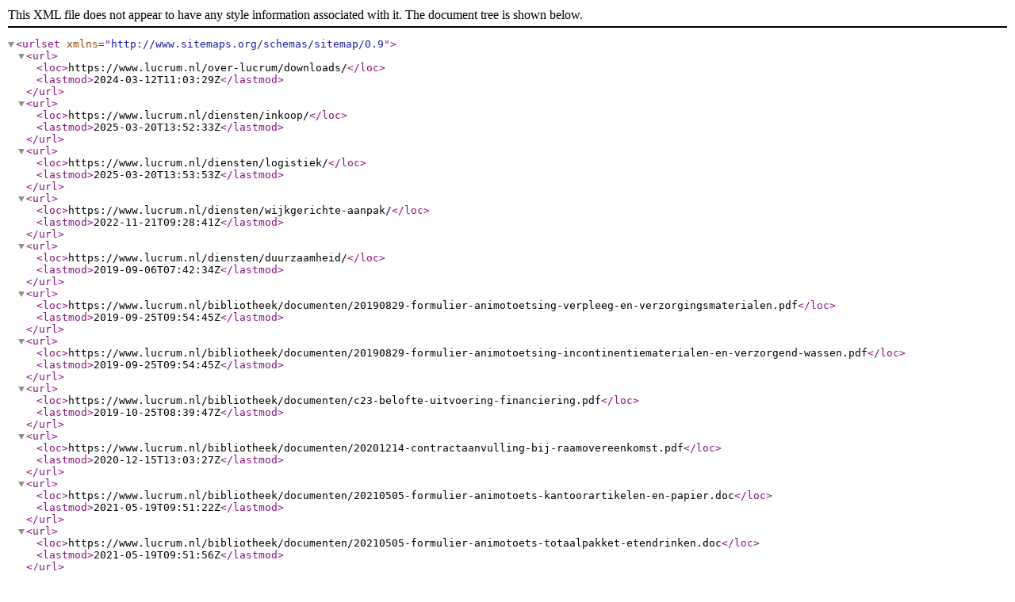

--- FILE ---
content_type: application/xml
request_url: https://www.lucrum.nl/sitemap.xml
body_size: 7327
content:
<?xml version="1.0" encoding="UTF-8"?>
<urlset xmlns="http://www.sitemaps.org/schemas/sitemap/0.9">
  
    <url>
      <loc>https://www.lucrum.nl/over-lucrum/downloads/</loc>
      <lastmod>2024-03-12T11:03:29Z</lastmod>
    </url>
  
    <url>
      <loc>https://www.lucrum.nl/diensten/inkoop/</loc>
      <lastmod>2025-03-20T13:52:33Z</lastmod>
    </url>
  
    <url>
      <loc>https://www.lucrum.nl/diensten/logistiek/</loc>
      <lastmod>2025-03-20T13:53:53Z</lastmod>
    </url>
  
    <url>
      <loc>https://www.lucrum.nl/diensten/wijkgerichte-aanpak/</loc>
      <lastmod>2022-11-21T09:28:41Z</lastmod>
    </url>
  
    <url>
      <loc>https://www.lucrum.nl/diensten/duurzaamheid/</loc>
      <lastmod>2019-09-06T07:42:34Z</lastmod>
    </url>
  
    <url>
      <loc>https://www.lucrum.nl/bibliotheek/documenten/20190829-formulier-animotoetsing-verpleeg-en-verzorgingsmaterialen.pdf</loc>
      <lastmod>2019-09-25T09:54:45Z</lastmod>
    </url>
  
    <url>
      <loc>https://www.lucrum.nl/bibliotheek/documenten/20190829-formulier-animotoetsing-incontinentiematerialen-en-verzorgend-wassen.pdf</loc>
      <lastmod>2019-09-25T09:54:45Z</lastmod>
    </url>
  
    <url>
      <loc>https://www.lucrum.nl/bibliotheek/documenten/c23-belofte-uitvoering-financiering.pdf</loc>
      <lastmod>2019-10-25T08:39:47Z</lastmod>
    </url>
  
    <url>
      <loc>https://www.lucrum.nl/bibliotheek/documenten/20201214-contractaanvulling-bij-raamovereenkomst.pdf</loc>
      <lastmod>2020-12-15T13:03:27Z</lastmod>
    </url>
  
    <url>
      <loc>https://www.lucrum.nl/bibliotheek/documenten/20210505-formulier-animotoets-kantoorartikelen-en-papier.doc</loc>
      <lastmod>2021-05-19T09:51:22Z</lastmod>
    </url>
  
    <url>
      <loc>https://www.lucrum.nl/bibliotheek/documenten/20210505-formulier-animotoets-totaalpakket-etendrinken.doc</loc>
      <lastmod>2021-05-19T09:51:56Z</lastmod>
    </url>
  
    <url>
      <loc>https://www.lucrum.nl/bibliotheek/documenten/20220701-aanvullende-overeenkomst-kantoorartikelen-en-papier-2023.pdf</loc>
      <lastmod>2022-12-12T09:42:30Z</lastmod>
    </url>
  
    <url>
      <loc>https://www.lucrum.nl/bibliotheek/documenten/upfield-professional-destination-portfoliov3.pdf</loc>
      <lastmod>2023-08-21T08:42:31Z</lastmod>
    </url>
  
    <url>
      <loc>https://www.lucrum.nl/bibliotheek/documenten/rfc-sup-update-juli-2023.pdf</loc>
      <lastmod>2023-08-21T08:46:47Z</lastmod>
    </url>
  
    <url>
      <loc>https://www.lucrum.nl/bibliotheek/documenten/portfolio-update-augustus-2023.pdf</loc>
      <lastmod>2023-08-21T08:47:07Z</lastmod>
    </url>
  
    <url>
      <loc>https://www.lucrum.nl/bibliotheek/documenten/optimel-kwark-portieverpakking-flyer.pdf</loc>
      <lastmod>2023-08-21T08:47:23Z</lastmod>
    </url>
  
    <url>
      <loc>https://www.lucrum.nl/bibliotheek/documenten/20240304-reactieformulier-animotoets-productgroep-incontinentiematerialen-en-verzorgend-wassen.docx</loc>
      <lastmod>2024-03-12T11:01:19Z</lastmod>
    </url>
  
    <url>
      <loc>https://www.lucrum.nl/bibliotheek/documenten/20240304-reactieformulier-animotoets-productgroep-verpleeg-en-verzorgingsmiddelen.docx</loc>
      <lastmod>2024-03-12T11:01:19Z</lastmod>
    </url>
  
    <url>
      <loc>https://www.lucrum.nl/bibliotheek/documenten/20240304-reactieformulier-animotoets-schoonmaakproducten-en-disposables.docx</loc>
      <lastmod>2024-03-12T11:01:19Z</lastmod>
    </url>
  
    <url>
      <loc>https://www.lucrum.nl/bibliotheek/documenten/20250730-formulier-animotoets-kantoorartikelen-en-papier.doc</loc>
      <lastmod>2025-08-04T08:49:55Z</lastmod>
    </url>
  
    <url>
      <loc>https://www.lucrum.nl/bibliotheek/documenten/20250730-formulier-animotoets-kantoorartikelen-en-papier-2.doc</loc>
      <lastmod>2025-08-06T07:52:43Z</lastmod>
    </url>
  
    <url>
      <loc>https://www.lucrum.nl/bibliotheek/pdf-bestanden/flyer-logistiek-lucrum.pdf</loc>
      <lastmod>2019-12-02T12:33:22Z</lastmod>
    </url>
  
    <url>
      <loc>https://www.lucrum.nl/bibliotheek/pdf-bestanden/web-lucrum-met-hyperlinks.pdf</loc>
      <lastmod>2019-12-09T11:12:13Z</lastmod>
    </url>
  
    <url>
      <loc>https://www.lucrum.nl/bibliotheek/pdf-bestanden/49987-lucrum-cross-and-care-logistics-flyer-zonder-snijtekens.pdf</loc>
      <lastmod>2019-12-10T14:07:50Z</lastmod>
    </url>
  
    <url>
      <loc>https://www.lucrum.nl/bibliotheek/pdf-bestanden/van-oordt-folder-cure-care-digitaal-def.pdf</loc>
      <lastmod>2021-04-07T12:49:57Z</lastmod>
    </url>
  
    <url>
      <loc>https://www.lucrum.nl/bibliotheek/pdf-bestanden/renewi-inzameling-en-recycling-matrassen-folder.pdf</loc>
      <lastmod>2021-04-07T13:14:01Z</lastmod>
    </url>
  
    <url>
      <loc>https://www.lucrum.nl/bibliotheek/pdf-bestanden/20240304-reactieformulier-animotoets-productgroep-incontinentiematerialen-en-verzorgend-wassen.pdf</loc>
      <lastmod>2024-03-07T10:00:28Z</lastmod>
    </url>
  
    <url>
      <loc>https://www.lucrum.nl/bibliotheek/pdf-bestanden/20240304-reactieformulier-animotoets-productgroep-verpleeg-en-verzorgingsmiddelen.pdf</loc>
      <lastmod>2024-03-07T10:00:29Z</lastmod>
    </url>
  
    <url>
      <loc>https://www.lucrum.nl/bibliotheek/pdf-bestanden/20240304-reactieformulier-animotoets-schoonmaakproducten-en-disposables.pdf</loc>
      <lastmod>2024-03-07T10:00:30Z</lastmod>
    </url>
  
    <url>
      <loc>https://www.lucrum.nl/bibliotheek/pdf-bestanden/20240422-lucrum-aanvraag-opname-huuskes-duurzaamheidsdepot.pdf</loc>
      <lastmod>2024-04-22T07:24:59Z</lastmod>
    </url>
  
    <url>
      <loc>https://www.lucrum.nl/bibliotheek/pdf-bestanden/20251104-diensten-aanbod-met-leveranciers-optimusbuy-2.pdf</loc>
      <lastmod>2025-11-20T08:43:10Z</lastmod>
    </url>
  
    <url>
      <loc>https://www.lucrum.nl/nieuws/contractverlenging-lucrum-en-carel-lurvink/</loc>
      <lastmod>2025-09-10T07:32:53Z</lastmod>
    </url>
  
    <url>
      <loc>https://www.lucrum.nl/nieuws/samenwerking-mediq-en-lucrum-verlengd/</loc>
      <lastmod>2025-09-10T07:47:10Z</lastmod>
    </url>
  
    <url>
      <loc>https://www.lucrum.nl/nieuws/leren-werken-en-groeien-in-de-zorg-samen-met-work-studysmile-en-NCOI/</loc>
      <lastmod>2025-11-20T09:20:28Z</lastmod>
    </url>
  
    <url>
      <loc>https://www.lucrum.nl/nieuws/optimusbuy-kosteloos-besparen-en-verduurzamen-voor-lucrum-deelnemers/</loc>
      <lastmod>2025-11-20T09:15:36Z</lastmod>
    </url>
  
    <url>
      <loc>https://www.lucrum.nl/nieuws/stap-over-op-het-nieuwe-afvalcontract-duurzaam-transparant-en-voordelig/</loc>
      <lastmod>2025-11-20T09:16:28Z</lastmod>
    </url>
  
    <url>
      <loc>https://www.lucrum.nl/nieuws/zuivelhoeve-eiwitrijk-vetarm-en-functioneel/</loc>
      <lastmod>2025-11-20T09:15:55Z</lastmod>
    </url>
  
    <url>
      <loc>https://www.lucrum.nl/nieuws/nieuwe-deelnemer-per-1-augustus-2025-stichting-zorgcentrum-de-b/</loc>
      <lastmod>2025-10-17T07:57:23Z</lastmod>
    </url>
  
    <url>
      <loc>https://www.lucrum.nl/nieuws/werkgroep-kantoorartikelen-en-papier/</loc>
      <lastmod>2025-10-17T07:59:46Z</lastmod>
    </url>
  
    <url>
      <loc>https://www.lucrum.nl/nieuws/duurzame-machinale-vaatwas-met-sure/</loc>
      <lastmod>2025-10-17T07:55:58Z</lastmod>
    </url>
  
    <url>
      <loc>https://www.lucrum.nl/nieuws/pzc-dordrecht/</loc>
      <lastmod>2025-09-10T07:43:09Z</lastmod>
    </url>
  
    <url>
      <loc>https://www.lucrum.nl/nieuws/ergonomische-oplossingen-via-lyreco/</loc>
      <lastmod>2025-07-15T06:54:05Z</lastmod>
    </url>
  
    <url>
      <loc>https://www.lucrum.nl/nieuws/zuivelhoeve-thuis-in-elk-verpakkingsformaat/</loc>
      <lastmod>2025-07-15T07:00:06Z</lastmod>
    </url>
  
    <url>
      <loc>https://www.lucrum.nl/nieuws/nieuwe-deelnemer-de-merwelanden/</loc>
      <lastmod>2026-01-14T10:34:54Z</lastmod>
    </url>
  
    <url>
      <loc>https://www.lucrum.nl/nieuws/dag-van-het-werkplezier-in-de-zorg/</loc>
      <lastmod>2026-01-14T10:37:50Z</lastmod>
    </url>
  
    <url>
      <loc>https://www.lucrum.nl/nieuws/bypass-overeenkomsten/</loc>
      <lastmod>2026-01-14T10:48:07Z</lastmod>
    </url>
  
    <url>
      <loc>https://www.lucrum.nl/nieuws/lesseau-onze-nieuwste-vorm-van-handzeep/</loc>
      <lastmod>2025-04-15T07:30:20Z</lastmod>
    </url>
  
    <url>
      <loc>https://www.lucrum.nl/nieuws/alerimus/</loc>
      <lastmod>2025-09-10T07:24:36Z</lastmod>
    </url>
  
    <url>
      <loc>https://www.lucrum.nl/nieuws/zorg-zonder-afval-2025/</loc>
      <lastmod>2025-05-22T12:22:18Z</lastmod>
    </url>
  
    <url>
      <loc>https://www.lucrum.nl/nieuws/zuivelhoeve-kiest-voor-boern-vla-volle-vla/</loc>
      <lastmod>2025-05-22T12:17:21Z</lastmod>
    </url>
  
    <url>
      <loc>https://www.lucrum.nl/nieuws/terrascatalogus-thereca-2025/</loc>
      <lastmod>2025-05-22T12:13:56Z</lastmod>
    </url>
  
    <url>
      <loc>https://www.lucrum.nl/nieuws/elp-bv-en-lucrum-zetten-hun-succesvolle-samenwerking-voort/</loc>
      <lastmod>2025-04-15T07:33:41Z</lastmod>
    </url>
  
    <url>
      <loc>https://www.lucrum.nl/nieuws/nieuw-afvalcontract-met-renewi-groot-succes/</loc>
      <lastmod>2025-04-15T07:25:43Z</lastmod>
    </url>
  
    <url>
      <loc>https://www.lucrum.nl/nieuws/Haalhetlekbovenwater/</loc>
      <lastmod>2025-02-11T15:32:15Z</lastmod>
    </url>
  
    <url>
      <loc>https://www.lucrum.nl/nieuws/nieuwe-deelnemer-januari-2025-ribw-overijssel/</loc>
      <lastmod>2025-02-24T11:05:18Z</lastmod>
    </url>
  
    <url>
      <loc>https://www.lucrum.nl/nieuws/top-bakkers-en-lucrum-verlengen-samenwerking/</loc>
      <lastmod>2025-02-11T15:32:58Z</lastmod>
    </url>
  
    <url>
      <loc>https://www.lucrum.nl/nieuws/nieuwe-deelnemer-zorgwaard/</loc>
      <lastmod>2025-02-11T14:46:29Z</lastmod>
    </url>
  
    <url>
      <loc>https://www.lucrum.nl/nieuws/fano-biedt-uitkomst-met-handige-sup-oplossingen/</loc>
      <lastmod>2025-01-14T09:27:40Z</lastmod>
    </url>
  
    <url>
      <loc>https://www.lucrum.nl/nieuws/overeenkomst-met-bonduelle-voor-2025/</loc>
      <lastmod>2025-01-14T09:15:33Z</lastmod>
    </url>
  
    <url>
      <loc>https://www.lucrum.nl/nieuws/stichting-lucrum-en-draaijerpa/</loc>
      <lastmod>2019-09-06T07:42:34Z</lastmod>
    </url>
  
    <url>
      <loc>https://www.lucrum.nl/nieuws/welkom-gerjan/</loc>
      <lastmod>2024-11-07T14:14:28Z</lastmod>
    </url>
  
    <url>
      <loc>https://www.lucrum.nl/nieuws/nieuwe-deelnemer-per-1-november-wittenbergzorg/</loc>
      <lastmod>2024-11-18T09:53:03Z</lastmod>
    </url>
  
    <url>
      <loc>https://www.lucrum.nl/nieuws/hela-salad-sandwich/</loc>
      <lastmod>2019-09-06T07:42:34Z</lastmod>
    </url>
  
    <url>
      <loc>https://www.lucrum.nl/nieuws/honig-nu-ook-voor-kleinschalig/</loc>
      <lastmod>2019-09-06T07:42:34Z</lastmod>
    </url>
  
    <url>
      <loc>https://www.lucrum.nl/nieuws/zorgverhuizer-mondial-movers-e/</loc>
      <lastmod>2019-09-06T07:42:34Z</lastmod>
    </url>
  
    <url>
      <loc>https://www.lucrum.nl/nieuws/samenwerking-pro-services/</loc>
      <lastmod>2019-09-06T07:42:34Z</lastmod>
    </url>
  
    <url>
      <loc>https://www.lucrum.nl/nieuws/rj-safety-security-introduceer/</loc>
      <lastmod>2019-09-06T07:42:34Z</lastmod>
    </url>
  
    <url>
      <loc>https://www.lucrum.nl/nieuws/lucrum-verlengt-afspraken-met/</loc>
      <lastmod>2019-09-06T07:42:34Z</lastmod>
    </url>
  
    <url>
      <loc>https://www.lucrum.nl/nieuws/lucrum-sluit-een-overeenkomst/</loc>
      <lastmod>2019-09-06T07:42:34Z</lastmod>
    </url>
  
    <url>
      <loc>https://www.lucrum.nl/nieuws/mini-symposium/</loc>
      <lastmod>2019-09-06T07:42:34Z</lastmod>
    </url>
  
    <url>
      <loc>https://www.lucrum.nl/nieuws/lucrum-sluit-nieuwe-overeenkom/</loc>
      <lastmod>2019-09-06T07:42:34Z</lastmod>
    </url>
  
    <url>
      <loc>https://www.lucrum.nl/nieuws/lucrum-sluit-overeenkomst-met/</loc>
      <lastmod>2019-09-06T07:42:34Z</lastmod>
    </url>
  
    <url>
      <loc>https://www.lucrum.nl/nieuws/de-innovatieve-oplossing-voor/</loc>
      <lastmod>2019-09-06T07:42:34Z</lastmod>
    </url>
  
    <url>
      <loc>https://www.lucrum.nl/nieuws/1-november-2018-mini-symposium/</loc>
      <lastmod>2019-09-06T07:42:34Z</lastmod>
    </url>
  
    <url>
      <loc>https://www.lucrum.nl/nieuws/elver/</loc>
      <lastmod>2024-12-16T15:14:44Z</lastmod>
    </url>
  
    <url>
      <loc>https://www.lucrum.nl/nieuws/sovib/</loc>
      <lastmod>2024-12-16T15:15:19Z</lastmod>
    </url>
  
    <url>
      <loc>https://www.lucrum.nl/nieuws/actie-31-gratis-lipton-ice-tea/</loc>
      <lastmod>2019-09-06T07:42:34Z</lastmod>
    </url>
  
    <url>
      <loc>https://www.lucrum.nl/nieuws/fano-introduceert-nieuwe-pasta/</loc>
      <lastmod>2019-09-06T07:42:34Z</lastmod>
    </url>
  
    <url>
      <loc>https://www.lucrum.nl/nieuws/offerman-lanceert-een-nieuw-me/</loc>
      <lastmod>2019-09-06T07:42:34Z</lastmod>
    </url>
  
    <url>
      <loc>https://www.lucrum.nl/nieuws/lucrum-verwelkomt-nieuwe-deeln/</loc>
      <lastmod>2019-09-06T07:42:34Z</lastmod>
    </url>
  
    <url>
      <loc>https://www.lucrum.nl/nieuws/rj-safety-security-totaalaanbi/</loc>
      <lastmod>2019-09-06T07:42:34Z</lastmod>
    </url>
  
    <url>
      <loc>https://www.lucrum.nl/nieuws/innovatieve-verwerking-luiers/</loc>
      <lastmod>2019-09-06T07:42:34Z</lastmod>
    </url>
  
    <url>
      <loc>https://www.lucrum.nl/nieuws/save-the-date/</loc>
      <lastmod>2019-09-06T07:42:34Z</lastmod>
    </url>
  
    <url>
      <loc>https://www.lucrum.nl/nieuws/stichting-lucrum-sluit-overeen/</loc>
      <lastmod>2019-09-06T07:42:34Z</lastmod>
    </url>
  
    <url>
      <loc>https://www.lucrum.nl/nieuws/nieuw-bij-renewi-gerecyclede-w/</loc>
      <lastmod>2019-09-06T07:42:34Z</lastmod>
    </url>
  
    <url>
      <loc>https://www.lucrum.nl/nieuws/fano-innoveert-per-14-mei-nieu/</loc>
      <lastmod>2019-09-06T07:42:34Z</lastmod>
    </url>
  
    <url>
      <loc>https://www.lucrum.nl/nieuws/lekkere-smaakmakers-in-handige/</loc>
      <lastmod>2019-09-06T07:42:34Z</lastmod>
    </url>
  
    <url>
      <loc>https://www.lucrum.nl/nieuws/buurtbarometer-van-eenzaamheid/</loc>
      <lastmod>2019-09-06T07:42:34Z</lastmod>
    </url>
  
    <url>
      <loc>https://www.lucrum.nl/nieuws/stichting-lucrum-sluit-nieuwe/</loc>
      <lastmod>2019-09-06T07:42:34Z</lastmod>
    </url>
  
    <url>
      <loc>https://www.lucrum.nl/nieuws/aanpak-schoonmaak-kleinschalig/</loc>
      <lastmod>2019-09-06T07:42:34Z</lastmod>
    </url>
  
    <url>
      <loc>https://www.lucrum.nl/nieuws/social-return-on-investment/</loc>
      <lastmod>2019-09-06T07:42:34Z</lastmod>
    </url>
  
    <url>
      <loc>https://www.lucrum.nl/nieuws/lucrum-sluit-nieuwe-overeenkom-1/</loc>
      <lastmod>2019-09-06T07:42:34Z</lastmod>
    </url>
  
    <url>
      <loc>https://www.lucrum.nl/nieuws/donderdag-14-december-ab-verga/</loc>
      <lastmod>2019-09-06T07:42:34Z</lastmod>
    </url>
  
    <url>
      <loc>https://www.lucrum.nl/nieuws/heinz-tomato-frito-nu-beschikb/</loc>
      <lastmod>2024-12-16T10:13:45Z</lastmod>
    </url>
  
    <url>
      <loc>https://www.lucrum.nl/nieuws/een-kijkje-in-de-toekomst-is-u/</loc>
      <lastmod>2019-09-06T07:42:34Z</lastmod>
    </url>
  
    <url>
      <loc>https://www.lucrum.nl/nieuws/werkgroep-hulpmiddelen-van-sta/</loc>
      <lastmod>2019-09-06T07:42:34Z</lastmod>
    </url>
  
    <url>
      <loc>https://www.lucrum.nl/nieuws/pilot-zorglogistiek-groot-succ/</loc>
      <lastmod>2019-09-06T07:42:34Z</lastmod>
    </url>
  
    <url>
      <loc>https://www.lucrum.nl/nieuws/lekkere-smaakmakers-in-handige-1/</loc>
      <lastmod>2019-09-06T07:42:34Z</lastmod>
    </url>
  
    <url>
      <loc>https://www.lucrum.nl/nieuws/geslaagde-bijeenkomst-zorglogi/</loc>
      <lastmod>2019-09-06T07:42:34Z</lastmod>
    </url>
  
    <url>
      <loc>https://www.lucrum.nl/nieuws/inspiratiesessie-bent-u-klaar/</loc>
      <lastmod>2019-09-06T07:42:34Z</lastmod>
    </url>
  
    <url>
      <loc>https://www.lucrum.nl/nieuws/op-zoek-naar-alternatieven-voo/</loc>
      <lastmod>2019-09-06T07:42:34Z</lastmod>
    </url>
  
    <url>
      <loc>https://www.lucrum.nl/nieuws/nostalgiekar-bevordert-herinne/</loc>
      <lastmod>2019-09-06T07:42:34Z</lastmod>
    </url>
  
    <url>
      <loc>https://www.lucrum.nl/nieuws/van-oordts-variejantjes/</loc>
      <lastmod>2019-09-06T07:42:34Z</lastmod>
    </url>
  
    <url>
      <loc>https://www.lucrum.nl/nieuws/haverkamp-officieel-applicateu/</loc>
      <lastmod>2019-09-06T07:42:34Z</lastmod>
    </url>
  
    <url>
      <loc>https://www.lucrum.nl/nieuws/meer-vitaliteit-door-je-maalti/</loc>
      <lastmod>2019-09-06T07:42:34Z</lastmod>
    </url>
  
    <url>
      <loc>https://www.lucrum.nl/nieuws/inspiratiesessie-22-juni/</loc>
      <lastmod>2019-09-06T07:42:34Z</lastmod>
    </url>
  
    <url>
      <loc>https://www.lucrum.nl/nieuws/stichting-lucrum-sluit-overeen-1/</loc>
      <lastmod>2019-09-06T07:42:34Z</lastmod>
    </url>
  
    <url>
      <loc>https://www.lucrum.nl/nieuws/last-call-aanmelden-co-creatie/</loc>
      <lastmod>2019-09-06T07:42:34Z</lastmod>
    </url>
  
    <url>
      <loc>https://www.lucrum.nl/nieuws/nieuwe-website/</loc>
      <lastmod>2019-09-06T07:42:34Z</lastmod>
    </url>
  
    <url>
      <loc>https://www.lucrum.nl/nieuws/thereca/</loc>
      <lastmod>2024-12-16T08:00:24Z</lastmod>
    </url>
  
    <url>
      <loc>https://www.lucrum.nl/nieuws/overeenkomst-stichting-lucrum/</loc>
      <lastmod>2019-09-06T07:42:34Z</lastmod>
    </url>
  
    <url>
      <loc>https://www.lucrum.nl/nieuws/op-zoek-naar-een-deskundige-ar/</loc>
      <lastmod>2019-09-06T07:42:34Z</lastmod>
    </url>
  
    <url>
      <loc>https://www.lucrum.nl/nieuws/humanitas-nieuwe-deelnemer-luc/</loc>
      <lastmod>2019-09-06T07:42:34Z</lastmod>
    </url>
  
    <url>
      <loc>https://www.lucrum.nl/nieuws/fano-gaat-voor-puur/</loc>
      <lastmod>2019-09-06T07:42:34Z</lastmod>
    </url>
  
    <url>
      <loc>https://www.lucrum.nl/nieuws/vrumona-de-innovatieve-dorstle/</loc>
      <lastmod>2019-09-06T07:42:34Z</lastmod>
    </url>
  
    <url>
      <loc>https://www.lucrum.nl/nieuws/zonex-nieuwe-partner-lucrum/</loc>
      <lastmod>2019-09-06T07:42:34Z</lastmod>
    </url>
  
    <url>
      <loc>https://www.lucrum.nl/nieuws/de-vriezenhof-saxion-en-lucrum/</loc>
      <lastmod>2019-09-06T07:42:34Z</lastmod>
    </url>
  
    <url>
      <loc>https://www.lucrum.nl/nieuws/profiteer-van-historisch-lage/</loc>
      <lastmod>2019-09-06T07:42:34Z</lastmod>
    </url>
  
    <url>
      <loc>https://www.lucrum.nl/nieuws/ga-voor-duurzaam-met-ecocreati/</loc>
      <lastmod>2019-09-06T07:42:34Z</lastmod>
    </url>
  
    <url>
      <loc>https://www.lucrum.nl/nieuws/lucrum-sluit-farmaciecontract/</loc>
      <lastmod>2019-09-06T07:42:34Z</lastmod>
    </url>
  
    <url>
      <loc>https://www.lucrum.nl/nieuws/liemerije-nieuwe-deelnemer-sti/</loc>
      <lastmod>2019-09-06T07:42:34Z</lastmod>
    </url>
  
    <url>
      <loc>https://www.lucrum.nl/nieuws/synergy-health-nieuwe-partner/</loc>
      <lastmod>2019-09-06T07:42:34Z</lastmod>
    </url>
  
    <url>
      <loc>https://www.lucrum.nl/nieuws/agenda/</loc>
      <lastmod>2019-09-06T07:42:33Z</lastmod>
    </url>
  
    <url>
      <loc>https://www.lucrum.nl/nieuws/fano-eiwitrijke-tussendoortjes/</loc>
      <lastmod>2019-09-10T08:36:45Z</lastmod>
    </url>
  
    <url>
      <loc>https://www.lucrum.nl/nieuws/kerstpakketten-bestellen-bij-huuskes/</loc>
      <lastmod>2019-09-10T09:08:02Z</lastmod>
    </url>
  
    <url>
      <loc>https://www.lucrum.nl/nieuws/carel-lurvink-recycle/</loc>
      <lastmod>2019-09-10T08:38:34Z</lastmod>
    </url>
  
    <url>
      <loc>https://www.lucrum.nl/nieuws/lucrum-en-inteon-gaan-samenwer/</loc>
      <lastmod>2019-09-10T08:37:28Z</lastmod>
    </url>
  
    <url>
      <loc>https://www.lucrum.nl/nieuws/green-deal-met-c23-en-de-provi/</loc>
      <lastmod>2019-11-18T15:56:37Z</lastmod>
    </url>
  
    <url>
      <loc>https://www.lucrum.nl/nieuws/lucrum-verwelkomt-nieuwe-deeln-1/</loc>
      <lastmod>2019-11-28T10:38:02Z</lastmod>
    </url>
  
    <url>
      <loc>https://www.lucrum.nl/nieuws/aanbesteding-koffie-gestart/</loc>
      <lastmod>2019-11-28T10:39:16Z</lastmod>
    </url>
  
    <url>
      <loc>https://www.lucrum.nl/nieuws/maandag-9-december-lucrum-bije/</loc>
      <lastmod>2019-11-28T10:38:48Z</lastmod>
    </url>
  
    <url>
      <loc>https://www.lucrum.nl/nieuws/tork-introduceert-handhygiene/</loc>
      <lastmod>2019-12-11T08:45:40Z</lastmod>
    </url>
  
    <url>
      <loc>https://www.lucrum.nl/nieuws/rj-safety-en-security-partner/</loc>
      <lastmod>2019-12-11T08:45:53Z</lastmod>
    </url>
  
    <url>
      <loc>https://www.lucrum.nl/nieuws/zorgverhuizer-mondial-movers-b/</loc>
      <lastmod>2019-12-11T08:46:07Z</lastmod>
    </url>
  
    <url>
      <loc>https://www.lucrum.nl/nieuws/er-zijn-weer-vleeswaren-van-fa/</loc>
      <lastmod>2019-12-13T10:58:11Z</lastmod>
    </url>
  
    <url>
      <loc>https://www.lucrum.nl/nieuws/wintertijd-is-schildertijd/</loc>
      <lastmod>2020-01-10T12:29:07Z</lastmod>
    </url>
  
    <url>
      <loc>https://www.lucrum.nl/nieuws/aantrekkelijke-nieuwe-mogelijk/</loc>
      <lastmod>2020-01-10T12:33:09Z</lastmod>
    </url>
  
    <url>
      <loc>https://www.lucrum.nl/nieuws/haverkamp-biedt-nieuwe-dienst/</loc>
      <lastmod>2020-02-21T14:04:46Z</lastmod>
    </url>
  
    <url>
      <loc>https://www.lucrum.nl/nieuws/de-veelzijdige-tim-stoel-van-t/</loc>
      <lastmod>2020-02-21T14:04:34Z</lastmod>
    </url>
  
    <url>
      <loc>https://www.lucrum.nl/nieuws/lucrum-verwelkomt-nieuwe-deeln-2/</loc>
      <lastmod>2020-02-21T14:08:41Z</lastmod>
    </url>
  
    <url>
      <loc>https://www.lucrum.nl/nieuws/gebruik-de-inkoopkracht-van-he/</loc>
      <lastmod>2020-02-21T14:20:18Z</lastmod>
    </url>
  
    <url>
      <loc>https://www.lucrum.nl/nieuws/mededeling-maatregelen-coronav/</loc>
      <lastmod>2020-03-16T09:23:23Z</lastmod>
    </url>
  
    <url>
      <loc>https://www.lucrum.nl/nieuws/tijdelijk-extra-budget-inzet-d/</loc>
      <lastmod>2020-03-26T13:07:26Z</lastmod>
    </url>
  
    <url>
      <loc>https://www.lucrum.nl/nieuws/zorgverhuizer-mondial-movers-z/</loc>
      <lastmod>2020-04-21T10:28:50Z</lastmod>
    </url>
  
    <url>
      <loc>https://www.lucrum.nl/nieuws/samenwerking-tussen-lucrum-en/</loc>
      <lastmod>2020-05-12T13:32:10Z</lastmod>
    </url>
  
    <url>
      <loc>https://www.lucrum.nl/nieuws/veilig-thuiswerken-was-nog-noo/</loc>
      <lastmod>2020-05-12T13:35:24Z</lastmod>
    </url>
  
    <url>
      <loc>https://www.lucrum.nl/nieuws/stichting-lucrum-werkt-samen-m/</loc>
      <lastmod>2020-06-03T13:43:21Z</lastmod>
    </url>
  
    <url>
      <loc>https://www.lucrum.nl/nieuws/zo-hou-je-de-werkvloer-veilig/</loc>
      <lastmod>2020-06-03T13:47:28Z</lastmod>
    </url>
  
    <url>
      <loc>https://www.lucrum.nl/nieuws/producten-om-verspreiding-van/</loc>
      <lastmod>2020-06-03T13:49:56Z</lastmod>
    </url>
  
    <url>
      <loc>https://www.lucrum.nl/nieuws/nieuwe-hartige-spreads/</loc>
      <lastmod>2020-06-05T13:06:23Z</lastmod>
    </url>
  
    <url>
      <loc>https://www.lucrum.nl/nieuws/mondial-movers-behaalt-keurmer/</loc>
      <lastmod>2020-07-03T11:41:51Z</lastmod>
    </url>
  
    <url>
      <loc>https://www.lucrum.nl/nieuws/collectieve-inkoop-liftonderhoud-en-keuringen/</loc>
      <lastmod>2020-09-29T12:30:11Z</lastmod>
    </url>
  
    <url>
      <loc>https://www.lucrum.nl/nieuws/actie-thuiswerkplek-thereca/</loc>
      <lastmod>2020-10-02T08:44:49Z</lastmod>
    </url>
  
    <url>
      <loc>https://www.lucrum.nl/nieuws/boek-agenda-voor-de-toekomst.-contouren-van-de-zorg-in-2025/</loc>
      <lastmod>2020-10-27T11:00:25Z</lastmod>
    </url>
  
    <url>
      <loc>https://www.lucrum.nl/nieuws/hulp-nodig-bij-de-handhaving-van-uw-coronaprotocol/</loc>
      <lastmod>2020-10-27T11:13:13Z</lastmod>
    </url>
  
    <url>
      <loc>https://www.lucrum.nl/nieuws/tork-introduceert-digitale-schoonmaakplannen/</loc>
      <lastmod>2020-11-20T11:15:34Z</lastmod>
    </url>
  
    <url>
      <loc>https://www.lucrum.nl/nieuws/meer-tijd-voor-zorg-met-plafondtilliften-van-ergocare/</loc>
      <lastmod>2020-12-16T10:09:21Z</lastmod>
    </url>
  
    <url>
      <loc>https://www.lucrum.nl/nieuws/lucrum-sluit-nieuwe-overeenkomst-met-carel-lurvink/</loc>
      <lastmod>2020-12-16T09:40:55Z</lastmod>
    </url>
  
    <url>
      <loc>https://www.lucrum.nl/nieuws/samenwerking-rj-safety-security-en-stichting-lucrum/</loc>
      <lastmod>2021-01-14T09:39:20Z</lastmod>
    </url>
  
    <url>
      <loc>https://www.lucrum.nl/nieuws/diversey-introduceert-hygienius/</loc>
      <lastmod>2021-02-04T09:25:58Z</lastmod>
    </url>
  
    <url>
      <loc>https://www.lucrum.nl/nieuws/stichting-lucrum-sluit-een-overeenkomst-met-coffee-fresh/</loc>
      <lastmod>2021-02-05T10:55:43Z</lastmod>
    </url>
  
    <url>
      <loc>https://www.lucrum.nl/nieuws/veilig-vaccineren-in-zorginstellingen/</loc>
      <lastmod>2021-02-05T10:56:21Z</lastmod>
    </url>
  
    <url>
      <loc>https://www.lucrum.nl/nieuws/portieverpakkingen-van-oordt/</loc>
      <lastmod>2021-04-07T12:50:47Z</lastmod>
    </url>
  
    <url>
      <loc>https://www.lucrum.nl/nieuws/partnership-stichting-lucrum-en-tl-besparen/</loc>
      <lastmod>2021-04-07T12:57:45Z</lastmod>
    </url>
  
    <url>
      <loc>https://www.lucrum.nl/nieuws/prachtige-initiatieven-door-samenwerking-met-thereca/</loc>
      <lastmod>2021-04-07T13:02:01Z</lastmod>
    </url>
  
    <url>
      <loc>https://www.lucrum.nl/nieuws/matrasrecycling/</loc>
      <lastmod>2021-04-07T13:14:52Z</lastmod>
    </url>
  
    <url>
      <loc>https://www.lucrum.nl/nieuws/haverkamp-bestrijdt-eikenprocessierups/</loc>
      <lastmod>2021-04-19T07:54:16Z</lastmod>
    </url>
  
    <url>
      <loc>https://www.lucrum.nl/nieuws/webinar/</loc>
      <lastmod>2021-06-03T08:03:24Z</lastmod>
    </url>
  
    <url>
      <loc>https://www.lucrum.nl/nieuws/p.r.o.matt-anti-decubitus-ligsysteem/</loc>
      <lastmod>2021-06-03T08:16:31Z</lastmod>
    </url>
  
    <url>
      <loc>https://www.lucrum.nl/nieuws/hoe-kan-je-in-de-zorg-kiezen-voor-lekkere-koffie/</loc>
      <lastmod>2021-06-14T06:37:59Z</lastmod>
    </url>
  
    <url>
      <loc>https://www.lucrum.nl/nieuws/ontwikkeling-energieprijzen-sinds-corona/</loc>
      <lastmod>2021-06-18T09:47:43Z</lastmod>
    </url>
  
    <url>
      <loc>https://www.lucrum.nl/nieuws/een-mooi-geschenk-voor-elk-moment/</loc>
      <lastmod>2021-07-07T14:33:03Z</lastmod>
    </url>
  
    <url>
      <loc>https://www.lucrum.nl/nieuws/pmd-dat-neemt-renewi-wel-apart-mee/</loc>
      <lastmod>2021-09-20T12:46:18Z</lastmod>
    </url>
  
    <url>
      <loc>https://www.lucrum.nl/nieuws/de-thereca-open-dagen-2021/</loc>
      <lastmod>2025-04-23T13:06:10Z</lastmod>
    </url>
  
    <url>
      <loc>https://www.lucrum.nl/nieuws/mondial-movers-foundation-eenzaamheid-bestrijden/</loc>
      <lastmod>2021-09-28T11:52:04Z</lastmod>
    </url>
  
    <url>
      <loc>https://www.lucrum.nl/nieuws/haal-meer-uit-ontbijt-arla-pro/</loc>
      <lastmod>2022-01-17T12:42:38Z</lastmod>
    </url>
  
    <url>
      <loc>https://www.lucrum.nl/nieuws/lucrum-en-bonduelle-food-service-tekenen-een-verlengde-samenwerk/</loc>
      <lastmod>2022-01-17T12:45:22Z</lastmod>
    </url>
  
    <url>
      <loc>https://www.lucrum.nl/nieuws/nieuwe-overeenkomst-met-essity-gesloten/</loc>
      <lastmod>2022-01-17T15:00:59Z</lastmod>
    </url>
  
    <url>
      <loc>https://www.lucrum.nl/nieuws/nieuwe-deelnemer-baalderborg-groep/</loc>
      <lastmod>2022-01-17T14:59:11Z</lastmod>
    </url>
  
    <url>
      <loc>https://www.lucrum.nl/nieuws/lucrum-sluit-overeenkomst-met-mediq/</loc>
      <lastmod>2022-03-14T11:12:22Z</lastmod>
    </url>
  
    <url>
      <loc>https://www.lucrum.nl/nieuws/nieuwe-overeenkomst-top-bakkers/</loc>
      <lastmod>2022-03-14T11:34:46Z</lastmod>
    </url>
  
    <url>
      <loc>https://www.lucrum.nl/nieuws/geeft-willeke-alberti-straks-een-samenzijn-zorgconcert-bij-1-va/</loc>
      <lastmod>2022-03-21T11:01:48Z</lastmod>
    </url>
  
    <url>
      <loc>https://www.lucrum.nl/nieuws/stichting-lucrum-en-previcus-vastgoed-gaan-de-samenwerking-aan/</loc>
      <lastmod>2022-03-21T15:54:46Z</lastmod>
    </url>
  
    <url>
      <loc>https://www.lucrum.nl/nieuws/sius-nieuwe-lucrum-deelnemer/</loc>
      <lastmod>2022-03-25T09:57:31Z</lastmod>
    </url>
  
    <url>
      <loc>https://www.lucrum.nl/nieuws/nog-betere-individuele-zorg-met-de-e-health-oplossingen-van-tena/</loc>
      <lastmod>2022-04-12T17:25:16Z</lastmod>
    </url>
  
    <url>
      <loc>https://www.lucrum.nl/nieuws/hoe-kan-mijn-organisatie-de-energierekening-beheersbaar-houden/</loc>
      <lastmod>2022-04-12T17:24:55Z</lastmod>
    </url>
  
    <url>
      <loc>https://www.lucrum.nl/nieuws/lipton-green-zero/</loc>
      <lastmod>2022-05-09T07:46:18Z</lastmod>
    </url>
  
    <url>
      <loc>https://www.lucrum.nl/nieuws/mimakker/</loc>
      <lastmod>2022-05-19T08:02:19Z</lastmod>
    </url>
  
    <url>
      <loc>https://www.lucrum.nl/nieuws/lucrum-verlengt-samenwerking-met-rene-haafkes/</loc>
      <lastmod>2022-07-01T09:03:34Z</lastmod>
    </url>
  
    <url>
      <loc>https://www.lucrum.nl/nieuws/lucrum-en-nestle-professional-breiden-de-samenwerking-uit-met-ga/</loc>
      <lastmod>2022-07-08T08:04:05Z</lastmod>
    </url>
  
    <url>
      <loc>https://www.lucrum.nl/nieuws/vergoeding-afval-pmd-en-glas/</loc>
      <lastmod>2022-08-05T08:55:33Z</lastmod>
    </url>
  
    <url>
      <loc>https://www.lucrum.nl/nieuws/bhv-trainingen-op-maat/</loc>
      <lastmod>2022-08-05T08:55:57Z</lastmod>
    </url>
  
    <url>
      <loc>https://www.lucrum.nl/nieuws/inventarisatie-laadpalen/</loc>
      <lastmod>2022-08-05T08:54:27Z</lastmod>
    </url>
  
    <url>
      <loc>https://www.lucrum.nl/nieuws/nog-97-dagen-tot-kerst/</loc>
      <lastmod>2022-09-22T12:09:56Z</lastmod>
    </url>
  
    <url>
      <loc>https://www.lucrum.nl/nieuws/open-dagen-thereca/</loc>
      <lastmod>2025-04-23T13:04:37Z</lastmod>
    </url>
  
    <url>
      <loc>https://www.lucrum.nl/nieuws/regel-de-collectieve-aanvullende-arbeidsongeschiktheidsverzekeri/</loc>
      <lastmod>2022-09-22T12:17:55Z</lastmod>
    </url>
  
    <url>
      <loc>https://www.lucrum.nl/nieuws/besparing-gerealiseerd-van-meer-dan-60/</loc>
      <lastmod>2022-10-03T08:34:55Z</lastmod>
    </url>
  
    <url>
      <loc>https://www.lucrum.nl/nieuws/disposable-doeken-en-moppen-zijn-welkome-innovatie/</loc>
      <lastmod>2022-10-28T12:24:56Z</lastmod>
    </url>
  
    <url>
      <loc>https://www.lucrum.nl/nieuws/pas-op-gijzelsoftware/</loc>
      <lastmod>2022-10-28T12:30:30Z</lastmod>
    </url>
  
    <url>
      <loc>https://www.lucrum.nl/nieuws/bijeenkomst-afvalrecycling-en-nieuwe-wetgeving/</loc>
      <lastmod>2022-10-28T12:37:46Z</lastmod>
    </url>
  
    <url>
      <loc>https://www.lucrum.nl/nieuws/kick-off-green-deal-zorg-voor-de-toekomst-is-een-feit/</loc>
      <lastmod>2023-03-09T09:58:15Z</lastmod>
    </url>
  
    <url>
      <loc>https://www.lucrum.nl/nieuws/markenheem-nieuwe-deelnemer/</loc>
      <lastmod>2023-03-09T10:41:15Z</lastmod>
    </url>
  
    <url>
      <loc>https://www.lucrum.nl/nieuws/nieuwe-overeenkomst-lyreco/</loc>
      <lastmod>2023-03-09T10:47:52Z</lastmod>
    </url>
  
    <url>
      <loc>https://www.lucrum.nl/nieuws/bezwaartermijn-woz-beschikkingen-loopt-bijna-af/</loc>
      <lastmod>2023-03-09T10:52:36Z</lastmod>
    </url>
  
    <url>
      <loc>https://www.lucrum.nl/nieuws/stichting-lucrum-en-huuskes-verlengen-partnership/</loc>
      <lastmod>2023-03-10T10:21:05Z</lastmod>
    </url>
  
    <url>
      <loc>https://www.lucrum.nl/nieuws/nieuwe-deelnemer-innoforte/</loc>
      <lastmod>2023-04-03T14:06:06Z</lastmod>
    </url>
  
    <url>
      <loc>https://www.lucrum.nl/nieuws/vakanties-met-zorg-voor-ouderen-vraag-uitdeelflyers-aan/</loc>
      <lastmod>2023-04-17T13:28:30Z</lastmod>
    </url>
  
    <url>
      <loc>https://www.lucrum.nl/nieuws/de-nieuwe-terrascatalogus-is-er-weer/</loc>
      <lastmod>2025-04-23T13:03:09Z</lastmod>
    </url>
  
    <url>
      <loc>https://www.lucrum.nl/nieuws/ontdek-de-nieuwe-proteine-yoghurt-en-pudding-van-zuivelhoeve/</loc>
      <lastmod>2023-05-30T11:48:41Z</lastmod>
    </url>
  
    <url>
      <loc>https://www.lucrum.nl/nieuws/hela-dressings/</loc>
      <lastmod>2023-05-30T11:51:51Z</lastmod>
    </url>
  
    <url>
      <loc>https://www.lucrum.nl/nieuws/hernieuwde-samenwerking-tussen-draaijer-en-lucrum/</loc>
      <lastmod>2023-07-07T10:11:21Z</lastmod>
    </url>
  
    <url>
      <loc>https://www.lucrum.nl/nieuws/nieuwe-deelnemer-zgr/</loc>
      <lastmod>2023-07-11T12:10:12Z</lastmod>
    </url>
  
    <url>
      <loc>https://www.lucrum.nl/nieuws/violife-professional-op-weg-naar-100-plantaardig/</loc>
      <lastmod>2023-08-21T08:43:18Z</lastmod>
    </url>
  
    <url>
      <loc>https://www.lucrum.nl/nieuws/mutaties-assortiment-frieslandcampina/</loc>
      <lastmod>2023-08-21T08:48:48Z</lastmod>
    </url>
  
    <url>
      <loc>https://www.lucrum.nl/nieuws/thereca-open-dagen/</loc>
      <lastmod>2025-04-23T13:03:40Z</lastmod>
    </url>
  
    <url>
      <loc>https://www.lucrum.nl/nieuws/medicatieveiligheid-in-een-dynamisch-zorglandschap/</loc>
      <lastmod>2023-08-29T09:32:11Z</lastmod>
    </url>
  
    <url>
      <loc>https://www.lucrum.nl/nieuws/samenwerking-diversey/</loc>
      <lastmod>2023-09-07T08:47:06Z</lastmod>
    </url>
  
    <url>
      <loc>https://www.lucrum.nl/nieuws/verlenging-contract-carel-lurvink/</loc>
      <lastmod>2024-01-22T14:02:38Z</lastmod>
    </url>
  
    <url>
      <loc>https://www.lucrum.nl/nieuws/het-eerste-digitale-magazine-van-platform-zorghuisvesting/</loc>
      <lastmod>2024-01-22T14:09:17Z</lastmod>
    </url>
  
    <url>
      <loc>https://www.lucrum.nl/nieuws/lotte-met-verlof/</loc>
      <lastmod>2024-01-22T14:17:06Z</lastmod>
    </url>
  
    <url>
      <loc>https://www.lucrum.nl/nieuws/draaijer-zorg-en-wonen-strategisch-partner-voor-duurzame-zorg-e/</loc>
      <lastmod>2024-01-22T14:21:48Z</lastmod>
    </url>
  
    <url>
      <loc>https://www.lucrum.nl/nieuws/opnieuw-een-overeenkomst-met-haafkes/</loc>
      <lastmod>2024-01-22T14:44:44Z</lastmod>
    </url>
  
    <url>
      <loc>https://www.lucrum.nl/nieuws/hernieuwde-samenwerking-met-optimusbuy/</loc>
      <lastmod>2024-01-22T14:45:50Z</lastmod>
    </url>
  
    <url>
      <loc>https://www.lucrum.nl/nieuws/zorgcentrum-anker-nieuwe-deelnemer-van-stichting-lucrum/</loc>
      <lastmod>2024-01-23T10:12:09Z</lastmod>
    </url>
  
    <url>
      <loc>https://www.lucrum.nl/nieuws/nieuwe-deelnemer-klein-geluk/</loc>
      <lastmod>2024-01-23T10:23:51Z</lastmod>
    </url>
  
    <url>
      <loc>https://www.lucrum.nl/nieuws/mediant-nieuwe-deelnemer/</loc>
      <lastmod>2024-01-23T10:24:39Z</lastmod>
    </url>
  
    <url>
      <loc>https://www.lucrum.nl/nieuws/woz-2024-bespaar-met-previcus/</loc>
      <lastmod>2024-01-23T10:49:56Z</lastmod>
    </url>
  
    <url>
      <loc>https://www.lucrum.nl/nieuws/exclusief-voor-lucrum-deelnemers-een-paasproeverij-bij-huuskes/</loc>
      <lastmod>2024-01-23T10:55:40Z</lastmod>
    </url>
  
    <url>
      <loc>https://www.lucrum.nl/nieuws/welkom-huis-ter-leede/</loc>
      <lastmod>2024-03-19T12:02:16Z</lastmod>
    </url>
  
    <url>
      <loc>https://www.lucrum.nl/nieuws/lucrum-en-vergeer-holland-hebben-elkaar-weer-gevonden/</loc>
      <lastmod>2024-05-02T08:49:02Z</lastmod>
    </url>
  
    <url>
      <loc>https://www.lucrum.nl/nieuws/de-essentie-van-beeldschermbrillen-voor-jouw-medewerkers/</loc>
      <lastmod>2024-05-02T08:57:59Z</lastmod>
    </url>
  
    <url>
      <loc>https://www.lucrum.nl/nieuws/terras-catalogus-thereca-2024/</loc>
      <lastmod>2025-04-23T13:02:40Z</lastmod>
    </url>
  
    <url>
      <loc>https://www.lucrum.nl/nieuws/lucrum-kiest-voor-renewi/</loc>
      <lastmod>2024-07-16T09:07:34Z</lastmod>
    </url>
  
    <url>
      <loc>https://www.lucrum.nl/nieuws/nieuwe-leverancier-kaiserkraft/</loc>
      <lastmod>2024-07-16T09:19:17Z</lastmod>
    </url>
  
    <url>
      <loc>https://www.lucrum.nl/nieuws/meer-tijd-voor-zorg-met-plafondtilliften-van-guldmann/</loc>
      <lastmod>2024-07-16T09:01:44Z</lastmod>
    </url>
  
    <url>
      <loc>https://www.lucrum.nl/leveranciers/carel-lurvink/</loc>
      <lastmod>2019-09-06T07:42:34Z</lastmod>
    </url>
  
    <url>
      <loc>https://www.lucrum.nl/leveranciers/flora-food-group/</loc>
      <lastmod>2025-03-20T14:06:36Z</lastmod>
    </url>
  
    <url>
      <loc>https://www.lucrum.nl/leveranciers/lyreco/</loc>
      <lastmod>2019-09-06T07:42:34Z</lastmod>
    </url>
  
    <url>
      <loc>https://www.lucrum.nl/leveranciers/Guldmann/</loc>
      <lastmod>2024-02-12T15:31:04Z</lastmod>
    </url>
  
    <url>
      <loc>https://www.lucrum.nl/leveranciers/medicatezorg/</loc>
      <lastmod>2019-09-06T07:42:34Z</lastmod>
    </url>
  
    <url>
      <loc>https://www.lucrum.nl/leveranciers/nestle-professional/</loc>
      <lastmod>2019-09-06T07:42:34Z</lastmod>
    </url>
  
    <url>
      <loc>https://www.lucrum.nl/leveranciers/zuivelhoeve/</loc>
      <lastmod>2019-09-06T07:42:34Z</lastmod>
    </url>
  
    <url>
      <loc>https://www.lucrum.nl/leveranciers/dr.-oetker/</loc>
      <lastmod>2019-09-06T07:42:34Z</lastmod>
    </url>
  
    <url>
      <loc>https://www.lucrum.nl/leveranciers/vrumona/</loc>
      <lastmod>2019-09-06T07:42:34Z</lastmod>
    </url>
  
    <url>
      <loc>https://www.lucrum.nl/leveranciers/arla-foods/</loc>
      <lastmod>2019-09-06T07:42:34Z</lastmod>
    </url>
  
    <url>
      <loc>https://www.lucrum.nl/leveranciers/vergeer-holland/</loc>
      <lastmod>2024-10-17T10:02:04Z</lastmod>
    </url>
  
    <url>
      <loc>https://www.lucrum.nl/leveranciers/kaiserkraft/</loc>
      <lastmod>2024-10-22T09:48:53Z</lastmod>
    </url>
  
    <url>
      <loc>https://www.lucrum.nl/leveranciers/boermarke/</loc>
      <lastmod>2022-11-17T10:43:10Z</lastmod>
    </url>
  
    <url>
      <loc>https://www.lucrum.nl/leveranciers/bonduelle/</loc>
      <lastmod>2019-09-06T07:42:34Z</lastmod>
    </url>
  
    <url>
      <loc>https://www.lucrum.nl/leveranciers/Diversey/</loc>
      <lastmod>2020-05-20T09:25:11Z</lastmod>
    </url>
  
    <url>
      <loc>https://www.lucrum.nl/leveranciers/draaijer/</loc>
      <lastmod>2023-09-12T12:18:46Z</lastmod>
    </url>
  
    <url>
      <loc>https://www.lucrum.nl/leveranciers/friesland-campina-foodservice/</loc>
      <lastmod>2019-09-06T07:42:34Z</lastmod>
    </url>
  
    <url>
      <loc>https://www.lucrum.nl/leveranciers/haverkamp-onderhoud/</loc>
      <lastmod>2019-09-06T07:42:34Z</lastmod>
    </url>
  
    <url>
      <loc>https://www.lucrum.nl/leveranciers/kraftheinz/</loc>
      <lastmod>2019-09-06T07:42:34Z</lastmod>
    </url>
  
    <url>
      <loc>https://www.lucrum.nl/leveranciers/hela/</loc>
      <lastmod>2019-09-06T07:42:34Z</lastmod>
    </url>
  
    <url>
      <loc>https://www.lucrum.nl/leveranciers/Huuskes%20Foodcare%20Specialist/</loc>
      <lastmod>2020-01-24T08:52:27Z</lastmod>
    </url>
  
    <url>
      <loc>https://www.lucrum.nl/leveranciers/Van%20Oordt%20The%20Portion%20Company/</loc>
      <lastmod>2021-04-07T12:37:28Z</lastmod>
    </url>
  
    <url>
      <loc>https://www.lucrum.nl/leveranciers/mondial-movers/</loc>
      <lastmod>2020-09-23T13:22:30Z</lastmod>
    </url>
  
    <url>
      <loc>https://www.lucrum.nl/leveranciers/essity-health-medical-solution/</loc>
      <lastmod>2019-09-06T07:42:34Z</lastmod>
    </url>
  
    <url>
      <loc>https://www.lucrum.nl/leveranciers/Mediq/</loc>
      <lastmod>2020-12-08T15:49:50Z</lastmod>
    </url>
  
    <url>
      <loc>https://www.lucrum.nl/leveranciers/smilde-foods-bv/</loc>
      <lastmod>2019-09-06T07:42:34Z</lastmod>
    </url>
  
    <url>
      <loc>https://www.lucrum.nl/leveranciers/thereca/</loc>
      <lastmod>2025-05-06T13:14:27Z</lastmod>
    </url>
  
    <url>
      <loc>https://www.lucrum.nl/leveranciers/top-bakkers/</loc>
      <lastmod>2025-05-22T11:59:30Z</lastmod>
    </url>
  
    <url>
      <loc>https://www.lucrum.nl/leveranciers/unilever-foodsolutions/</loc>
      <lastmod>2019-09-06T07:42:34Z</lastmod>
    </url>
  
    <url>
      <loc>https://www.lucrum.nl/leveranciers/powerq/</loc>
      <lastmod>2020-01-07T12:42:22Z</lastmod>
    </url>
  
    <url>
      <loc>https://www.lucrum.nl/leveranciers/unilever-out-of-home/</loc>
      <lastmod>2019-09-06T07:42:34Z</lastmod>
    </url>
  
    <url>
      <loc>https://www.lucrum.nl/leveranciers/renewi/</loc>
      <lastmod>2019-09-06T07:42:34Z</lastmod>
    </url>
  
    <url>
      <loc>https://www.lucrum.nl/leveranciers/energiefonds-overijssel/</loc>
      <lastmod>2019-09-06T07:42:34Z</lastmod>
    </url>
  
    <url>
      <loc>https://www.lucrum.nl/leveranciers/European%20Lighting%20Projects/</loc>
      <lastmod>2023-02-27T10:35:58Z</lastmod>
    </url>
  
    <url>
      <loc>https://www.lucrum.nl/leveranciers/OptimusBuy/</loc>
      <lastmod>2022-05-10T07:46:37Z</lastmod>
    </url>
  
    <url>
      <loc>https://www.lucrum.nl/leveranciers/joerns-healthcare/</loc>
      <lastmod>2020-12-16T08:34:31Z</lastmod>
    </url>
  
    <url>
      <loc>https://www.lucrum.nl/leveranciers/coffee-fresh/</loc>
      <lastmod>2021-02-02T15:36:35Z</lastmod>
    </url>
  
    <url>
      <loc>https://www.lucrum.nl/leveranciers/previcus-vastgoed/</loc>
      <lastmod>2024-03-04T12:29:14Z</lastmod>
    </url>
  
    <url>
      <loc>https://www.lucrum.nl/leveranciers/rene-haafkes/</loc>
      <lastmod>2024-03-07T09:21:18Z</lastmod>
    </url>
  
    <url>
      <loc>https://www.lucrum.nl/leveranciers/riedel/</loc>
      <lastmod>2024-03-05T08:23:55Z</lastmod>
    </url>
  
    <url>
      <loc>https://www.lucrum.nl/deelnemers/de-blanckenborg/</loc>
      <lastmod>2025-10-17T07:48:31Z</lastmod>
    </url>
  
    <url>
      <loc>https://www.lucrum.nl/deelnemers/pzc-dordrecht/</loc>
      <lastmod>2025-09-10T07:43:37Z</lastmod>
    </url>
  
    <url>
      <loc>https://www.lucrum.nl/deelnemers/wittenbergzorg/</loc>
      <lastmod>2024-11-18T09:57:19Z</lastmod>
    </url>
  
    <url>
      <loc>https://www.lucrum.nl/deelnemers/alerimus/</loc>
      <lastmod>2025-09-10T07:24:58Z</lastmod>
    </url>
  
    <url>
      <loc>https://www.lucrum.nl/deelnemers/ribw-overijssel/</loc>
      <lastmod>2025-02-24T11:03:45Z</lastmod>
    </url>
  
    <url>
      <loc>https://www.lucrum.nl/deelnemers/zorgwaard/</loc>
      <lastmod>2025-01-20T12:41:09Z</lastmod>
    </url>
  
    <url>
      <loc>https://www.lucrum.nl/deelnemers/accolade-zorg/</loc>
      <lastmod>2024-10-22T09:55:31Z</lastmod>
    </url>
  
    <url>
      <loc>https://www.lucrum.nl/deelnemers/elver/</loc>
      <lastmod>2024-12-16T08:09:28Z</lastmod>
    </url>
  
    <url>
      <loc>https://www.lucrum.nl/deelnemers/de-merwelanden/</loc>
      <lastmod>2026-01-14T10:32:16Z</lastmod>
    </url>
  
    <url>
      <loc>https://www.lucrum.nl/deelnemers/zorgspectrum-het-zand/</loc>
      <lastmod>2024-02-12T09:00:09Z</lastmod>
    </url>
  
    <url>
      <loc>https://www.lucrum.nl/deelnemers/de-warme-huizen/</loc>
      <lastmod>2024-02-13T08:50:40Z</lastmod>
    </url>
  
    <url>
      <loc>https://www.lucrum.nl/deelnemers/zorgcentrum-t-slot/</loc>
      <lastmod>2023-12-19T08:08:48Z</lastmod>
    </url>
  
    <url>
      <loc>https://www.lucrum.nl/deelnemers/zorgcentrum-anker/</loc>
      <lastmod>2023-12-19T08:05:30Z</lastmod>
    </url>
  
    <url>
      <loc>https://www.lucrum.nl/deelnemers/attent-zorg-behandeling/</loc>
      <lastmod>2023-12-19T08:02:18Z</lastmod>
    </url>
  
    <url>
      <loc>https://www.lucrum.nl/deelnemers/brokant/</loc>
      <lastmod>2023-02-13T08:20:09Z</lastmod>
    </url>
  
    <url>
      <loc>https://www.lucrum.nl/deelnemers/estinea/</loc>
      <lastmod>2022-05-05T07:44:58Z</lastmod>
    </url>
  
    <url>
      <loc>https://www.lucrum.nl/deelnemers/ggnet/</loc>
      <lastmod>2022-03-25T10:00:47Z</lastmod>
    </url>
  
    <url>
      <loc>https://www.lucrum.nl/deelnemers/jeugdbescherming-gelderland/</loc>
      <lastmod>2019-09-06T07:42:34Z</lastmod>
    </url>
  
    <url>
      <loc>https://www.lucrum.nl/deelnemers/atlant/</loc>
      <lastmod>2019-09-06T07:42:34Z</lastmod>
    </url>
  
    <url>
      <loc>https://www.lucrum.nl/deelnemers/roc-van-twente/</loc>
      <lastmod>2019-09-06T07:42:34Z</lastmod>
    </url>
  
    <url>
      <loc>https://www.lucrum.nl/deelnemers/zorggroep-groningen/</loc>
      <lastmod>2019-09-06T07:42:34Z</lastmod>
    </url>
  
    <url>
      <loc>https://www.lucrum.nl/deelnemers/liberein/</loc>
      <lastmod>2019-09-06T07:42:34Z</lastmod>
    </url>
  
    <url>
      <loc>https://www.lucrum.nl/deelnemers/cosis/</loc>
      <lastmod>2019-09-06T07:42:34Z</lastmod>
    </url>
  
    <url>
      <loc>https://www.lucrum.nl/deelnemers/percura-zorg/</loc>
      <lastmod>2019-09-06T07:42:34Z</lastmod>
    </url>
  
    <url>
      <loc>https://www.lucrum.nl/deelnemers/saxenburgh-groep/</loc>
      <lastmod>2019-09-06T07:42:34Z</lastmod>
    </url>
  
    <url>
      <loc>https://www.lucrum.nl/deelnemers/verian/</loc>
      <lastmod>2019-09-06T07:42:34Z</lastmod>
    </url>
  
    <url>
      <loc>https://www.lucrum.nl/deelnemers/zonnehuisgroep-noord/</loc>
      <lastmod>2019-09-06T07:42:34Z</lastmod>
    </url>
  
    <url>
      <loc>https://www.lucrum.nl/deelnemers/oosterlengte/</loc>
      <lastmod>2019-09-06T07:42:34Z</lastmod>
    </url>
  
    <url>
      <loc>https://www.lucrum.nl/deelnemers/liemerije/</loc>
      <lastmod>2024-04-08T13:12:23Z</lastmod>
    </url>
  
    <url>
      <loc>https://www.lucrum.nl/deelnemers/humanitas/</loc>
      <lastmod>2019-09-06T07:42:34Z</lastmod>
    </url>
  
    <url>
      <loc>https://www.lucrum.nl/deelnemers/de-twents-zorgcentra/</loc>
      <lastmod>2019-09-06T07:42:34Z</lastmod>
    </url>
  
    <url>
      <loc>https://www.lucrum.nl/deelnemers/aveleijn/</loc>
      <lastmod>2019-09-06T07:42:34Z</lastmod>
    </url>
  
    <url>
      <loc>https://www.lucrum.nl/deelnemers/careaz/</loc>
      <lastmod>2019-09-06T07:42:34Z</lastmod>
    </url>
  
    <url>
      <loc>https://www.lucrum.nl/deelnemers/carintreggeland/</loc>
      <lastmod>2019-09-06T07:42:34Z</lastmod>
    </url>
  
    <url>
      <loc>https://www.lucrum.nl/deelnemers/portaal/</loc>
      <lastmod>2019-09-06T07:42:34Z</lastmod>
    </url>
  
    <url>
      <loc>https://www.lucrum.nl/deelnemers/dichterbij/</loc>
      <lastmod>2019-09-06T07:42:34Z</lastmod>
    </url>
  
    <url>
      <loc>https://www.lucrum.nl/deelnemers/woonzorg-flevoland/</loc>
      <lastmod>2019-11-25T11:08:16Z</lastmod>
    </url>
  
    <url>
      <loc>https://www.lucrum.nl/deelnemers/viattence/</loc>
      <lastmod>2019-11-25T11:04:37Z</lastmod>
    </url>
  
    <url>
      <loc>https://www.lucrum.nl/deelnemers/sint-annaklooster/</loc>
      <lastmod>2019-11-25T10:58:46Z</lastmod>
    </url>
  
    <url>
      <loc>https://www.lucrum.nl/deelnemers/het-maanderzand/</loc>
      <lastmod>2024-02-12T15:13:27Z</lastmod>
    </url>
  
    <url>
      <loc>https://www.lucrum.nl/deelnemers/livio/</loc>
      <lastmod>2019-09-06T07:42:34Z</lastmod>
    </url>
  
    <url>
      <loc>https://www.lucrum.nl/deelnemers/nl-provincie-karmelieten/</loc>
      <lastmod>2019-09-06T07:42:34Z</lastmod>
    </url>
  
    <url>
      <loc>https://www.lucrum.nl/deelnemers/sterker-sociaal-werk/</loc>
      <lastmod>2019-09-06T07:42:34Z</lastmod>
    </url>
  
    <url>
      <loc>https://www.lucrum.nl/deelnemers/roessingh/</loc>
      <lastmod>2019-09-06T07:42:34Z</lastmod>
    </url>
  
    <url>
      <loc>https://www.lucrum.nl/deelnemers/sensire/</loc>
      <lastmod>2019-09-06T07:42:34Z</lastmod>
    </url>
  
    <url>
      <loc>https://www.lucrum.nl/deelnemers/stichting-allegoeds/</loc>
      <lastmod>2023-04-18T08:08:09Z</lastmod>
    </url>
  
    <url>
      <loc>https://www.lucrum.nl/deelnemers/stichting-de-hoven/</loc>
      <lastmod>2019-09-06T07:42:34Z</lastmod>
    </url>
  
    <url>
      <loc>https://www.lucrum.nl/deelnemers/marga-klompe/</loc>
      <lastmod>2020-12-04T11:32:52Z</lastmod>
    </url>
  
    <url>
      <loc>https://www.lucrum.nl/deelnemers/stichting-vredeworld/</loc>
      <lastmod>2019-09-06T07:42:34Z</lastmod>
    </url>
  
    <url>
      <loc>https://www.lucrum.nl/deelnemers/talis/</loc>
      <lastmod>2019-09-06T07:42:34Z</lastmod>
    </url>
  
    <url>
      <loc>https://www.lucrum.nl/deelnemers/triviummeulenbeltzorg/</loc>
      <lastmod>2019-09-06T07:42:34Z</lastmod>
    </url>
  
    <url>
      <loc>https://www.lucrum.nl/deelnemers/vecht-en-ijssel/</loc>
      <lastmod>2019-09-06T07:42:34Z</lastmod>
    </url>
  
    <url>
      <loc>https://www.lucrum.nl/deelnemers/zorgorganisatie-norschoten/</loc>
      <lastmod>2020-12-07T09:57:48Z</lastmod>
    </url>
  
    <url>
      <loc>https://www.lucrum.nl/deelnemers/de-vriezenhof/</loc>
      <lastmod>2023-05-26T10:49:39Z</lastmod>
    </url>
  
    <url>
      <loc>https://www.lucrum.nl/deelnemers/westerholm/</loc>
      <lastmod>2019-09-06T07:42:34Z</lastmod>
    </url>
  
    <url>
      <loc>https://www.lucrum.nl/deelnemers/friso/</loc>
      <lastmod>2019-09-06T07:42:34Z</lastmod>
    </url>
  
    <url>
      <loc>https://www.lucrum.nl/deelnemers/het-hooge-heem/</loc>
      <lastmod>2019-09-06T07:42:34Z</lastmod>
    </url>
  
    <url>
      <loc>https://www.lucrum.nl/deelnemers/zinn/</loc>
      <lastmod>2019-09-06T07:42:34Z</lastmod>
    </url>
  
    <url>
      <loc>https://www.lucrum.nl/deelnemers/zorgaccent/</loc>
      <lastmod>2019-09-06T07:42:34Z</lastmod>
    </url>
  
    <url>
      <loc>https://www.lucrum.nl/deelnemers/zorgcentrum-de-posten/</loc>
      <lastmod>2019-09-06T07:42:34Z</lastmod>
    </url>
  
    <url>
      <loc>https://www.lucrum.nl/deelnemers/zorgfederatie-oldenzaal/</loc>
      <lastmod>2019-09-06T07:42:34Z</lastmod>
    </url>
  
    <url>
      <loc>https://www.lucrum.nl/deelnemers/zorggroep-manna/</loc>
      <lastmod>2019-09-06T07:42:34Z</lastmod>
    </url>
  
    <url>
      <loc>https://www.lucrum.nl/deelnemers/carinova/</loc>
      <lastmod>2019-09-06T07:42:34Z</lastmod>
    </url>
  
    <url>
      <loc>https://www.lucrum.nl/deelnemers/zorggroep-sint-maarten/</loc>
      <lastmod>2019-09-06T07:42:34Z</lastmod>
    </url>
  
    <url>
      <loc>https://www.lucrum.nl/deelnemers/azora/</loc>
      <lastmod>2019-09-06T07:42:34Z</lastmod>
    </url>
  
    <url>
      <loc>https://www.lucrum.nl/deelnemers/interzorg/</loc>
      <lastmod>2019-09-06T07:42:34Z</lastmod>
    </url>
  
    <url>
      <loc>https://www.lucrum.nl/deelnemers/tsn-thuiszorg/</loc>
      <lastmod>2025-01-20T10:58:16Z</lastmod>
    </url>
  
    <url>
      <loc>https://www.lucrum.nl/deelnemers/noorderzorg/</loc>
      <lastmod>2019-09-06T07:42:34Z</lastmod>
    </url>
  
    <url>
      <loc>https://www.lucrum.nl/deelnemers/rosengaerde/</loc>
      <lastmod>2021-01-11T14:03:43Z</lastmod>
    </url>
  
    <url>
      <loc>https://www.lucrum.nl/deelnemers/patyna/</loc>
      <lastmod>2021-06-04T09:44:45Z</lastmod>
    </url>
  
    <url>
      <loc>https://www.lucrum.nl/deelnemers/entrea-lindenhout/</loc>
      <lastmod>2021-06-22T14:29:09Z</lastmod>
    </url>
  
    <url>
      <loc>https://www.lucrum.nl/deelnemers/baalderborg-groep/</loc>
      <lastmod>2022-01-07T14:10:04Z</lastmod>
    </url>
  
    <url>
      <loc>https://www.lucrum.nl/deelnemers/siza/</loc>
      <lastmod>2022-01-07T14:11:04Z</lastmod>
    </url>
  
    <url>
      <loc>https://www.lucrum.nl/deelnemers/sius/</loc>
      <lastmod>2022-03-25T10:03:27Z</lastmod>
    </url>
  
    <url>
      <loc>https://www.lucrum.nl/deelnemers/esthia/</loc>
      <lastmod>2023-01-26T13:55:45Z</lastmod>
    </url>
  
    <url>
      <loc>https://www.lucrum.nl/deelnemers/pantein/</loc>
      <lastmod>2023-01-26T15:13:04Z</lastmod>
    </url>
  
    <url>
      <loc>https://www.lucrum.nl/deelnemers/innoforte/</loc>
      <lastmod>2023-05-26T10:55:12Z</lastmod>
    </url>
  
    <url>
      <loc>https://www.lucrum.nl/deelnemers/markenheem/</loc>
      <lastmod>2023-05-26T10:58:26Z</lastmod>
    </url>
  
    <url>
      <loc>https://www.lucrum.nl/deelnemers/zgr/</loc>
      <lastmod>2023-07-04T09:52:46Z</lastmod>
    </url>
  
    <url>
      <loc>https://www.lucrum.nl/deelnemers/mediant/</loc>
      <lastmod>2024-03-18T14:39:50Z</lastmod>
    </url>
  
    <url>
      <loc>https://www.lucrum.nl/deelnemers/klein-geluk/</loc>
      <lastmod>2024-03-18T14:47:21Z</lastmod>
    </url>
  
    <url>
      <loc>https://www.lucrum.nl/deelnemers/huis-ter-leede/</loc>
      <lastmod>2024-03-18T14:49:21Z</lastmod>
    </url>
  
    <url>
      <loc>https://www.lucrum.nl/vacature/vacature-2/</loc>
      <lastmod>2024-11-07T09:56:19Z</lastmod>
    </url>
  
    <url>
      <loc>https://www.lucrum.nl/</loc>
      <lastmod>2022-11-21T09:31:27Z</lastmod>
    </url>
  
    <url>
      <loc>https://www.lucrum.nl/login/</loc>
      <lastmod>2023-05-02T13:52:56Z</lastmod>
    </url>
  
    <url>
      <loc>https://www.lucrum.nl/over-lucrum/</loc>
      <lastmod>2019-09-06T07:42:31Z</lastmod>
    </url>
  
    <url>
      <loc>https://www.lucrum.nl/diensten/</loc>
      <lastmod>2019-09-06T07:42:31Z</lastmod>
    </url>
  
    <url>
      <loc>https://www.lucrum.nl/leveranciers/</loc>
      <lastmod>2025-12-19T10:40:09Z</lastmod>
    </url>
  
    <url>
      <loc>https://www.lucrum.nl/deelnemers/</loc>
      <lastmod>2024-10-17T09:44:48Z</lastmod>
    </url>
  
    <url>
      <loc>https://www.lucrum.nl/nieuws/</loc>
      <lastmod>2019-09-06T07:42:31Z</lastmod>
    </url>
  
    <url>
      <loc>https://www.lucrum.nl/contact/</loc>
      <lastmod>2019-09-06T07:42:31Z</lastmod>
    </url>
  
    <url>
      <loc>https://www.lucrum.nl/zoeken/</loc>
      <lastmod>2019-09-06T07:42:33Z</lastmod>
    </url>
  
    <url>
      <loc>https://www.lucrum.nl/disclaimer/</loc>
      <lastmod>2019-09-06T07:42:34Z</lastmod>
    </url>
  
    <url>
      <loc>https://www.lucrum.nl/privacy-statement/</loc>
      <lastmod>2019-09-06T07:42:34Z</lastmod>
    </url>
  
    <url>
      <loc>https://www.lucrum.nl/cookiebeleid/</loc>
      <lastmod>2019-09-06T07:42:34Z</lastmod>
    </url>
  
    <url>
      <loc>https://www.lucrum.nl/sitemap.xml</loc>
      <lastmod>2019-09-06T07:42:31Z</lastmod>
    </url>
  
    <url>
      <loc>https://www.lucrum.nl/leveranciersbeoordeling-product/</loc>
      <lastmod>2025-11-19T12:17:17Z</lastmod>
    </url>
  
    <url>
      <loc>https://www.lucrum.nl/inventarisatie-laadpalen/</loc>
      <lastmod>2022-07-18T12:30:47Z</lastmod>
    </url>
  
    <url>
      <loc>https://www.lucrum.nl/collectieve-inkoop-liftonderhoud-en-keuringen/</loc>
      <lastmod>2020-09-17T12:44:06Z</lastmod>
    </url>
  
    <url>
      <loc>https://www.lucrum.nl/landingspagina-interesse-pro-services/</loc>
      <lastmod>2022-02-24T10:33:51Z</lastmod>
    </url>
  
    <url>
      <loc>https://www.lucrum.nl/leveranciersbeoordeling-diensten/</loc>
      <lastmod>2026-01-20T13:01:20Z</lastmod>
    </url>
  
    <url>
      <loc>https://www.lucrum.nl/downloads/</loc>
      <lastmod>2024-04-22T07:26:03Z</lastmod>
    </url>
  
    <url>
      <loc>https://www.lucrum.nl/magazine/</loc>
      <lastmod>2019-12-09T12:35:33Z</lastmod>
    </url>
  
    <url>
      <loc>https://www.lucrum.nl/inventarisatie-vcare/</loc>
      <lastmod>2021-06-21T12:52:21Z</lastmod>
    </url>
  
    <url>
      <loc>https://www.lucrum.nl/icarepad/</loc>
      <lastmod>2022-03-04T15:12:46Z</lastmod>
    </url>
  
</urlset>
